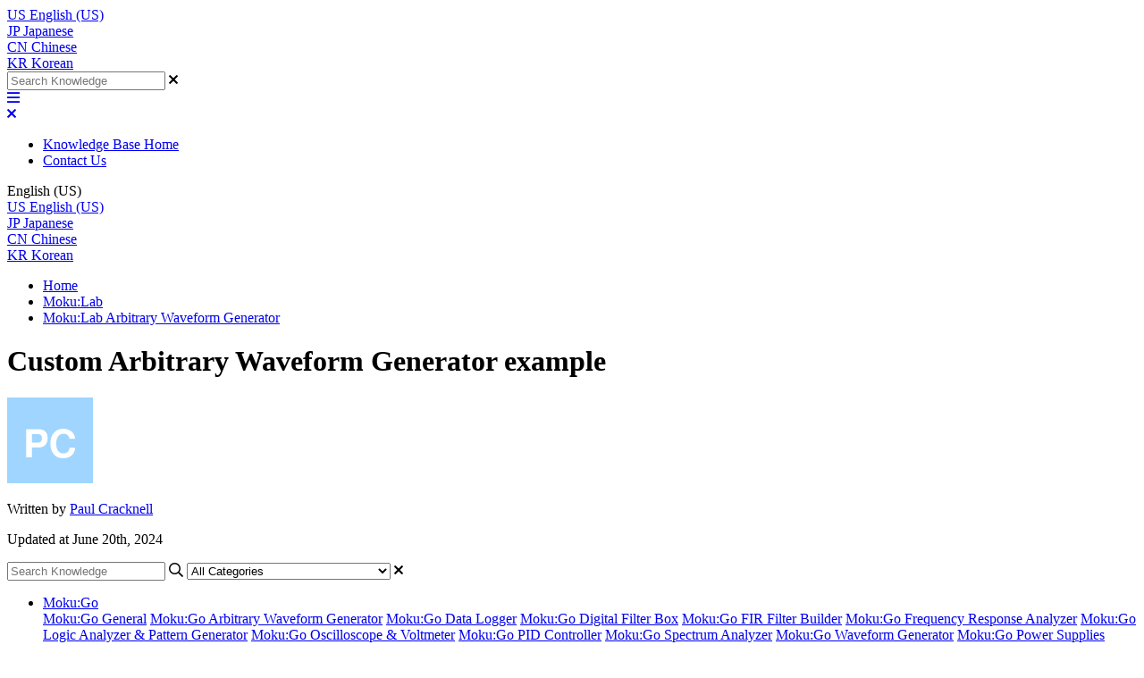

--- FILE ---
content_type: text/html; charset=utf-8
request_url: https://liquidinstruments.helpjuice.com/en_US/141074-arbitrary-waveform-generator/custom-arbitrary-waveform-generator-example
body_size: 91607
content:
<!-- Powered by Helpjuice (https://www.helpjuice.com): The Ultimate Knowledge Base Solution -->
<!DOCTYPE html>
<html class="no-js" lang="">
<head>

  <meta name="og:image" content="" />


    <meta charset="UTF-8">
    <meta http-equiv="X-UA-Compatible" content="IE=edge,chrome=1">
<script type="text/javascript">window.NREUM||(NREUM={});NREUM.info={"beacon":"bam.nr-data.net","errorBeacon":"bam.nr-data.net","licenseKey":"56aae830c8","applicationID":"15354177","transactionName":"JllXTUtXClVdF00NCwpBVVxdXwNmWgQRA0oOWFZOVV0CXl1KEQ4KEg==","queueTime":1,"applicationTime":152,"agent":""}</script>
<script type="text/javascript">(window.NREUM||(NREUM={})).init={ajax:{deny_list:["bam.nr-data.net"]},feature_flags:["soft_nav"]};(window.NREUM||(NREUM={})).loader_config={licenseKey:"56aae830c8",applicationID:"15354177",browserID:"15354210"};;/*! For license information please see nr-loader-rum-1.308.0.min.js.LICENSE.txt */
(()=>{var e,t,r={163:(e,t,r)=>{"use strict";r.d(t,{j:()=>E});var n=r(384),i=r(1741);var a=r(2555);r(860).K7.genericEvents;const s="experimental.resources",o="register",c=e=>{if(!e||"string"!=typeof e)return!1;try{document.createDocumentFragment().querySelector(e)}catch{return!1}return!0};var d=r(2614),u=r(944),l=r(8122);const f="[data-nr-mask]",g=e=>(0,l.a)(e,(()=>{const e={feature_flags:[],experimental:{allow_registered_children:!1,resources:!1},mask_selector:"*",block_selector:"[data-nr-block]",mask_input_options:{color:!1,date:!1,"datetime-local":!1,email:!1,month:!1,number:!1,range:!1,search:!1,tel:!1,text:!1,time:!1,url:!1,week:!1,textarea:!1,select:!1,password:!0}};return{ajax:{deny_list:void 0,block_internal:!0,enabled:!0,autoStart:!0},api:{get allow_registered_children(){return e.feature_flags.includes(o)||e.experimental.allow_registered_children},set allow_registered_children(t){e.experimental.allow_registered_children=t},duplicate_registered_data:!1},browser_consent_mode:{enabled:!1},distributed_tracing:{enabled:void 0,exclude_newrelic_header:void 0,cors_use_newrelic_header:void 0,cors_use_tracecontext_headers:void 0,allowed_origins:void 0},get feature_flags(){return e.feature_flags},set feature_flags(t){e.feature_flags=t},generic_events:{enabled:!0,autoStart:!0},harvest:{interval:30},jserrors:{enabled:!0,autoStart:!0},logging:{enabled:!0,autoStart:!0},metrics:{enabled:!0,autoStart:!0},obfuscate:void 0,page_action:{enabled:!0},page_view_event:{enabled:!0,autoStart:!0},page_view_timing:{enabled:!0,autoStart:!0},performance:{capture_marks:!1,capture_measures:!1,capture_detail:!0,resources:{get enabled(){return e.feature_flags.includes(s)||e.experimental.resources},set enabled(t){e.experimental.resources=t},asset_types:[],first_party_domains:[],ignore_newrelic:!0}},privacy:{cookies_enabled:!0},proxy:{assets:void 0,beacon:void 0},session:{expiresMs:d.wk,inactiveMs:d.BB},session_replay:{autoStart:!0,enabled:!1,preload:!1,sampling_rate:10,error_sampling_rate:100,collect_fonts:!1,inline_images:!1,fix_stylesheets:!0,mask_all_inputs:!0,get mask_text_selector(){return e.mask_selector},set mask_text_selector(t){c(t)?e.mask_selector="".concat(t,",").concat(f):""===t||null===t?e.mask_selector=f:(0,u.R)(5,t)},get block_class(){return"nr-block"},get ignore_class(){return"nr-ignore"},get mask_text_class(){return"nr-mask"},get block_selector(){return e.block_selector},set block_selector(t){c(t)?e.block_selector+=",".concat(t):""!==t&&(0,u.R)(6,t)},get mask_input_options(){return e.mask_input_options},set mask_input_options(t){t&&"object"==typeof t?e.mask_input_options={...t,password:!0}:(0,u.R)(7,t)}},session_trace:{enabled:!0,autoStart:!0},soft_navigations:{enabled:!0,autoStart:!0},spa:{enabled:!0,autoStart:!0},ssl:void 0,user_actions:{enabled:!0,elementAttributes:["id","className","tagName","type"]}}})());var p=r(6154),m=r(9324);let h=0;const v={buildEnv:m.F3,distMethod:m.Xs,version:m.xv,originTime:p.WN},b={consented:!1},y={appMetadata:{},get consented(){return this.session?.state?.consent||b.consented},set consented(e){b.consented=e},customTransaction:void 0,denyList:void 0,disabled:!1,harvester:void 0,isolatedBacklog:!1,isRecording:!1,loaderType:void 0,maxBytes:3e4,obfuscator:void 0,onerror:void 0,ptid:void 0,releaseIds:{},session:void 0,timeKeeper:void 0,registeredEntities:[],jsAttributesMetadata:{bytes:0},get harvestCount(){return++h}},_=e=>{const t=(0,l.a)(e,y),r=Object.keys(v).reduce((e,t)=>(e[t]={value:v[t],writable:!1,configurable:!0,enumerable:!0},e),{});return Object.defineProperties(t,r)};var w=r(5701);const x=e=>{const t=e.startsWith("http");e+="/",r.p=t?e:"https://"+e};var R=r(7836),k=r(3241);const A={accountID:void 0,trustKey:void 0,agentID:void 0,licenseKey:void 0,applicationID:void 0,xpid:void 0},S=e=>(0,l.a)(e,A),T=new Set;function E(e,t={},r,s){let{init:o,info:c,loader_config:d,runtime:u={},exposed:l=!0}=t;if(!c){const e=(0,n.pV)();o=e.init,c=e.info,d=e.loader_config}e.init=g(o||{}),e.loader_config=S(d||{}),c.jsAttributes??={},p.bv&&(c.jsAttributes.isWorker=!0),e.info=(0,a.D)(c);const f=e.init,m=[c.beacon,c.errorBeacon];T.has(e.agentIdentifier)||(f.proxy.assets&&(x(f.proxy.assets),m.push(f.proxy.assets)),f.proxy.beacon&&m.push(f.proxy.beacon),e.beacons=[...m],function(e){const t=(0,n.pV)();Object.getOwnPropertyNames(i.W.prototype).forEach(r=>{const n=i.W.prototype[r];if("function"!=typeof n||"constructor"===n)return;let a=t[r];e[r]&&!1!==e.exposed&&"micro-agent"!==e.runtime?.loaderType&&(t[r]=(...t)=>{const n=e[r](...t);return a?a(...t):n})})}(e),(0,n.US)("activatedFeatures",w.B)),u.denyList=[...f.ajax.deny_list||[],...f.ajax.block_internal?m:[]],u.ptid=e.agentIdentifier,u.loaderType=r,e.runtime=_(u),T.has(e.agentIdentifier)||(e.ee=R.ee.get(e.agentIdentifier),e.exposed=l,(0,k.W)({agentIdentifier:e.agentIdentifier,drained:!!w.B?.[e.agentIdentifier],type:"lifecycle",name:"initialize",feature:void 0,data:e.config})),T.add(e.agentIdentifier)}},384:(e,t,r)=>{"use strict";r.d(t,{NT:()=>s,US:()=>u,Zm:()=>o,bQ:()=>d,dV:()=>c,pV:()=>l});var n=r(6154),i=r(1863),a=r(1910);const s={beacon:"bam.nr-data.net",errorBeacon:"bam.nr-data.net"};function o(){return n.gm.NREUM||(n.gm.NREUM={}),void 0===n.gm.newrelic&&(n.gm.newrelic=n.gm.NREUM),n.gm.NREUM}function c(){let e=o();return e.o||(e.o={ST:n.gm.setTimeout,SI:n.gm.setImmediate||n.gm.setInterval,CT:n.gm.clearTimeout,XHR:n.gm.XMLHttpRequest,REQ:n.gm.Request,EV:n.gm.Event,PR:n.gm.Promise,MO:n.gm.MutationObserver,FETCH:n.gm.fetch,WS:n.gm.WebSocket},(0,a.i)(...Object.values(e.o))),e}function d(e,t){let r=o();r.initializedAgents??={},t.initializedAt={ms:(0,i.t)(),date:new Date},r.initializedAgents[e]=t}function u(e,t){o()[e]=t}function l(){return function(){let e=o();const t=e.info||{};e.info={beacon:s.beacon,errorBeacon:s.errorBeacon,...t}}(),function(){let e=o();const t=e.init||{};e.init={...t}}(),c(),function(){let e=o();const t=e.loader_config||{};e.loader_config={...t}}(),o()}},782:(e,t,r)=>{"use strict";r.d(t,{T:()=>n});const n=r(860).K7.pageViewTiming},860:(e,t,r)=>{"use strict";r.d(t,{$J:()=>u,K7:()=>c,P3:()=>d,XX:()=>i,Yy:()=>o,df:()=>a,qY:()=>n,v4:()=>s});const n="events",i="jserrors",a="browser/blobs",s="rum",o="browser/logs",c={ajax:"ajax",genericEvents:"generic_events",jserrors:i,logging:"logging",metrics:"metrics",pageAction:"page_action",pageViewEvent:"page_view_event",pageViewTiming:"page_view_timing",sessionReplay:"session_replay",sessionTrace:"session_trace",softNav:"soft_navigations",spa:"spa"},d={[c.pageViewEvent]:1,[c.pageViewTiming]:2,[c.metrics]:3,[c.jserrors]:4,[c.spa]:5,[c.ajax]:6,[c.sessionTrace]:7,[c.softNav]:8,[c.sessionReplay]:9,[c.logging]:10,[c.genericEvents]:11},u={[c.pageViewEvent]:s,[c.pageViewTiming]:n,[c.ajax]:n,[c.spa]:n,[c.softNav]:n,[c.metrics]:i,[c.jserrors]:i,[c.sessionTrace]:a,[c.sessionReplay]:a,[c.logging]:o,[c.genericEvents]:"ins"}},944:(e,t,r)=>{"use strict";r.d(t,{R:()=>i});var n=r(3241);function i(e,t){"function"==typeof console.debug&&(console.debug("New Relic Warning: https://github.com/newrelic/newrelic-browser-agent/blob/main/docs/warning-codes.md#".concat(e),t),(0,n.W)({agentIdentifier:null,drained:null,type:"data",name:"warn",feature:"warn",data:{code:e,secondary:t}}))}},1687:(e,t,r)=>{"use strict";r.d(t,{Ak:()=>d,Ze:()=>f,x3:()=>u});var n=r(3241),i=r(7836),a=r(3606),s=r(860),o=r(2646);const c={};function d(e,t){const r={staged:!1,priority:s.P3[t]||0};l(e),c[e].get(t)||c[e].set(t,r)}function u(e,t){e&&c[e]&&(c[e].get(t)&&c[e].delete(t),p(e,t,!1),c[e].size&&g(e))}function l(e){if(!e)throw new Error("agentIdentifier required");c[e]||(c[e]=new Map)}function f(e="",t="feature",r=!1){if(l(e),!e||!c[e].get(t)||r)return p(e,t);c[e].get(t).staged=!0,g(e)}function g(e){const t=Array.from(c[e]);t.every(([e,t])=>t.staged)&&(t.sort((e,t)=>e[1].priority-t[1].priority),t.forEach(([t])=>{c[e].delete(t),p(e,t)}))}function p(e,t,r=!0){const s=e?i.ee.get(e):i.ee,c=a.i.handlers;if(!s.aborted&&s.backlog&&c){if((0,n.W)({agentIdentifier:e,type:"lifecycle",name:"drain",feature:t}),r){const e=s.backlog[t],r=c[t];if(r){for(let t=0;e&&t<e.length;++t)m(e[t],r);Object.entries(r).forEach(([e,t])=>{Object.values(t||{}).forEach(t=>{t[0]?.on&&t[0]?.context()instanceof o.y&&t[0].on(e,t[1])})})}}s.isolatedBacklog||delete c[t],s.backlog[t]=null,s.emit("drain-"+t,[])}}function m(e,t){var r=e[1];Object.values(t[r]||{}).forEach(t=>{var r=e[0];if(t[0]===r){var n=t[1],i=e[3],a=e[2];n.apply(i,a)}})}},1738:(e,t,r)=>{"use strict";r.d(t,{U:()=>g,Y:()=>f});var n=r(3241),i=r(9908),a=r(1863),s=r(944),o=r(5701),c=r(3969),d=r(8362),u=r(860),l=r(4261);function f(e,t,r,a){const f=a||r;!f||f[e]&&f[e]!==d.d.prototype[e]||(f[e]=function(){(0,i.p)(c.xV,["API/"+e+"/called"],void 0,u.K7.metrics,r.ee),(0,n.W)({agentIdentifier:r.agentIdentifier,drained:!!o.B?.[r.agentIdentifier],type:"data",name:"api",feature:l.Pl+e,data:{}});try{return t.apply(this,arguments)}catch(e){(0,s.R)(23,e)}})}function g(e,t,r,n,s){const o=e.info;null===r?delete o.jsAttributes[t]:o.jsAttributes[t]=r,(s||null===r)&&(0,i.p)(l.Pl+n,[(0,a.t)(),t,r],void 0,"session",e.ee)}},1741:(e,t,r)=>{"use strict";r.d(t,{W:()=>a});var n=r(944),i=r(4261);class a{#e(e,...t){if(this[e]!==a.prototype[e])return this[e](...t);(0,n.R)(35,e)}addPageAction(e,t){return this.#e(i.hG,e,t)}register(e){return this.#e(i.eY,e)}recordCustomEvent(e,t){return this.#e(i.fF,e,t)}setPageViewName(e,t){return this.#e(i.Fw,e,t)}setCustomAttribute(e,t,r){return this.#e(i.cD,e,t,r)}noticeError(e,t){return this.#e(i.o5,e,t)}setUserId(e,t=!1){return this.#e(i.Dl,e,t)}setApplicationVersion(e){return this.#e(i.nb,e)}setErrorHandler(e){return this.#e(i.bt,e)}addRelease(e,t){return this.#e(i.k6,e,t)}log(e,t){return this.#e(i.$9,e,t)}start(){return this.#e(i.d3)}finished(e){return this.#e(i.BL,e)}recordReplay(){return this.#e(i.CH)}pauseReplay(){return this.#e(i.Tb)}addToTrace(e){return this.#e(i.U2,e)}setCurrentRouteName(e){return this.#e(i.PA,e)}interaction(e){return this.#e(i.dT,e)}wrapLogger(e,t,r){return this.#e(i.Wb,e,t,r)}measure(e,t){return this.#e(i.V1,e,t)}consent(e){return this.#e(i.Pv,e)}}},1863:(e,t,r)=>{"use strict";function n(){return Math.floor(performance.now())}r.d(t,{t:()=>n})},1910:(e,t,r)=>{"use strict";r.d(t,{i:()=>a});var n=r(944);const i=new Map;function a(...e){return e.every(e=>{if(i.has(e))return i.get(e);const t="function"==typeof e?e.toString():"",r=t.includes("[native code]"),a=t.includes("nrWrapper");return r||a||(0,n.R)(64,e?.name||t),i.set(e,r),r})}},2555:(e,t,r)=>{"use strict";r.d(t,{D:()=>o,f:()=>s});var n=r(384),i=r(8122);const a={beacon:n.NT.beacon,errorBeacon:n.NT.errorBeacon,licenseKey:void 0,applicationID:void 0,sa:void 0,queueTime:void 0,applicationTime:void 0,ttGuid:void 0,user:void 0,account:void 0,product:void 0,extra:void 0,jsAttributes:{},userAttributes:void 0,atts:void 0,transactionName:void 0,tNamePlain:void 0};function s(e){try{return!!e.licenseKey&&!!e.errorBeacon&&!!e.applicationID}catch(e){return!1}}const o=e=>(0,i.a)(e,a)},2614:(e,t,r)=>{"use strict";r.d(t,{BB:()=>s,H3:()=>n,g:()=>d,iL:()=>c,tS:()=>o,uh:()=>i,wk:()=>a});const n="NRBA",i="SESSION",a=144e5,s=18e5,o={STARTED:"session-started",PAUSE:"session-pause",RESET:"session-reset",RESUME:"session-resume",UPDATE:"session-update"},c={SAME_TAB:"same-tab",CROSS_TAB:"cross-tab"},d={OFF:0,FULL:1,ERROR:2}},2646:(e,t,r)=>{"use strict";r.d(t,{y:()=>n});class n{constructor(e){this.contextId=e}}},2843:(e,t,r)=>{"use strict";r.d(t,{G:()=>a,u:()=>i});var n=r(3878);function i(e,t=!1,r,i){(0,n.DD)("visibilitychange",function(){if(t)return void("hidden"===document.visibilityState&&e());e(document.visibilityState)},r,i)}function a(e,t,r){(0,n.sp)("pagehide",e,t,r)}},3241:(e,t,r)=>{"use strict";r.d(t,{W:()=>a});var n=r(6154);const i="newrelic";function a(e={}){try{n.gm.dispatchEvent(new CustomEvent(i,{detail:e}))}catch(e){}}},3606:(e,t,r)=>{"use strict";r.d(t,{i:()=>a});var n=r(9908);a.on=s;var i=a.handlers={};function a(e,t,r,a){s(a||n.d,i,e,t,r)}function s(e,t,r,i,a){a||(a="feature"),e||(e=n.d);var s=t[a]=t[a]||{};(s[r]=s[r]||[]).push([e,i])}},3878:(e,t,r)=>{"use strict";function n(e,t){return{capture:e,passive:!1,signal:t}}function i(e,t,r=!1,i){window.addEventListener(e,t,n(r,i))}function a(e,t,r=!1,i){document.addEventListener(e,t,n(r,i))}r.d(t,{DD:()=>a,jT:()=>n,sp:()=>i})},3969:(e,t,r)=>{"use strict";r.d(t,{TZ:()=>n,XG:()=>o,rs:()=>i,xV:()=>s,z_:()=>a});const n=r(860).K7.metrics,i="sm",a="cm",s="storeSupportabilityMetrics",o="storeEventMetrics"},4234:(e,t,r)=>{"use strict";r.d(t,{W:()=>a});var n=r(7836),i=r(1687);class a{constructor(e,t){this.agentIdentifier=e,this.ee=n.ee.get(e),this.featureName=t,this.blocked=!1}deregisterDrain(){(0,i.x3)(this.agentIdentifier,this.featureName)}}},4261:(e,t,r)=>{"use strict";r.d(t,{$9:()=>d,BL:()=>o,CH:()=>g,Dl:()=>_,Fw:()=>y,PA:()=>h,Pl:()=>n,Pv:()=>k,Tb:()=>l,U2:()=>a,V1:()=>R,Wb:()=>x,bt:()=>b,cD:()=>v,d3:()=>w,dT:()=>c,eY:()=>p,fF:()=>f,hG:()=>i,k6:()=>s,nb:()=>m,o5:()=>u});const n="api-",i="addPageAction",a="addToTrace",s="addRelease",o="finished",c="interaction",d="log",u="noticeError",l="pauseReplay",f="recordCustomEvent",g="recordReplay",p="register",m="setApplicationVersion",h="setCurrentRouteName",v="setCustomAttribute",b="setErrorHandler",y="setPageViewName",_="setUserId",w="start",x="wrapLogger",R="measure",k="consent"},5289:(e,t,r)=>{"use strict";r.d(t,{GG:()=>s,Qr:()=>c,sB:()=>o});var n=r(3878),i=r(6389);function a(){return"undefined"==typeof document||"complete"===document.readyState}function s(e,t){if(a())return e();const r=(0,i.J)(e),s=setInterval(()=>{a()&&(clearInterval(s),r())},500);(0,n.sp)("load",r,t)}function o(e){if(a())return e();(0,n.DD)("DOMContentLoaded",e)}function c(e){if(a())return e();(0,n.sp)("popstate",e)}},5607:(e,t,r)=>{"use strict";r.d(t,{W:()=>n});const n=(0,r(9566).bz)()},5701:(e,t,r)=>{"use strict";r.d(t,{B:()=>a,t:()=>s});var n=r(3241);const i=new Set,a={};function s(e,t){const r=t.agentIdentifier;a[r]??={},e&&"object"==typeof e&&(i.has(r)||(t.ee.emit("rumresp",[e]),a[r]=e,i.add(r),(0,n.W)({agentIdentifier:r,loaded:!0,drained:!0,type:"lifecycle",name:"load",feature:void 0,data:e})))}},6154:(e,t,r)=>{"use strict";r.d(t,{OF:()=>c,RI:()=>i,WN:()=>u,bv:()=>a,eN:()=>l,gm:()=>s,mw:()=>o,sb:()=>d});var n=r(1863);const i="undefined"!=typeof window&&!!window.document,a="undefined"!=typeof WorkerGlobalScope&&("undefined"!=typeof self&&self instanceof WorkerGlobalScope&&self.navigator instanceof WorkerNavigator||"undefined"!=typeof globalThis&&globalThis instanceof WorkerGlobalScope&&globalThis.navigator instanceof WorkerNavigator),s=i?window:"undefined"!=typeof WorkerGlobalScope&&("undefined"!=typeof self&&self instanceof WorkerGlobalScope&&self||"undefined"!=typeof globalThis&&globalThis instanceof WorkerGlobalScope&&globalThis),o=Boolean("hidden"===s?.document?.visibilityState),c=/iPad|iPhone|iPod/.test(s.navigator?.userAgent),d=c&&"undefined"==typeof SharedWorker,u=((()=>{const e=s.navigator?.userAgent?.match(/Firefox[/\s](\d+\.\d+)/);Array.isArray(e)&&e.length>=2&&e[1]})(),Date.now()-(0,n.t)()),l=()=>"undefined"!=typeof PerformanceNavigationTiming&&s?.performance?.getEntriesByType("navigation")?.[0]?.responseStart},6389:(e,t,r)=>{"use strict";function n(e,t=500,r={}){const n=r?.leading||!1;let i;return(...r)=>{n&&void 0===i&&(e.apply(this,r),i=setTimeout(()=>{i=clearTimeout(i)},t)),n||(clearTimeout(i),i=setTimeout(()=>{e.apply(this,r)},t))}}function i(e){let t=!1;return(...r)=>{t||(t=!0,e.apply(this,r))}}r.d(t,{J:()=>i,s:()=>n})},6630:(e,t,r)=>{"use strict";r.d(t,{T:()=>n});const n=r(860).K7.pageViewEvent},7699:(e,t,r)=>{"use strict";r.d(t,{It:()=>a,KC:()=>o,No:()=>i,qh:()=>s});var n=r(860);const i=16e3,a=1e6,s="SESSION_ERROR",o={[n.K7.logging]:!0,[n.K7.genericEvents]:!1,[n.K7.jserrors]:!1,[n.K7.ajax]:!1}},7836:(e,t,r)=>{"use strict";r.d(t,{P:()=>o,ee:()=>c});var n=r(384),i=r(8990),a=r(2646),s=r(5607);const o="nr@context:".concat(s.W),c=function e(t,r){var n={},s={},u={},l=!1;try{l=16===r.length&&d.initializedAgents?.[r]?.runtime.isolatedBacklog}catch(e){}var f={on:p,addEventListener:p,removeEventListener:function(e,t){var r=n[e];if(!r)return;for(var i=0;i<r.length;i++)r[i]===t&&r.splice(i,1)},emit:function(e,r,n,i,a){!1!==a&&(a=!0);if(c.aborted&&!i)return;t&&a&&t.emit(e,r,n);var o=g(n);m(e).forEach(e=>{e.apply(o,r)});var d=v()[s[e]];d&&d.push([f,e,r,o]);return o},get:h,listeners:m,context:g,buffer:function(e,t){const r=v();if(t=t||"feature",f.aborted)return;Object.entries(e||{}).forEach(([e,n])=>{s[n]=t,t in r||(r[t]=[])})},abort:function(){f._aborted=!0,Object.keys(f.backlog).forEach(e=>{delete f.backlog[e]})},isBuffering:function(e){return!!v()[s[e]]},debugId:r,backlog:l?{}:t&&"object"==typeof t.backlog?t.backlog:{},isolatedBacklog:l};return Object.defineProperty(f,"aborted",{get:()=>{let e=f._aborted||!1;return e||(t&&(e=t.aborted),e)}}),f;function g(e){return e&&e instanceof a.y?e:e?(0,i.I)(e,o,()=>new a.y(o)):new a.y(o)}function p(e,t){n[e]=m(e).concat(t)}function m(e){return n[e]||[]}function h(t){return u[t]=u[t]||e(f,t)}function v(){return f.backlog}}(void 0,"globalEE"),d=(0,n.Zm)();d.ee||(d.ee=c)},8122:(e,t,r)=>{"use strict";r.d(t,{a:()=>i});var n=r(944);function i(e,t){try{if(!e||"object"!=typeof e)return(0,n.R)(3);if(!t||"object"!=typeof t)return(0,n.R)(4);const r=Object.create(Object.getPrototypeOf(t),Object.getOwnPropertyDescriptors(t)),a=0===Object.keys(r).length?e:r;for(let s in a)if(void 0!==e[s])try{if(null===e[s]){r[s]=null;continue}Array.isArray(e[s])&&Array.isArray(t[s])?r[s]=Array.from(new Set([...e[s],...t[s]])):"object"==typeof e[s]&&"object"==typeof t[s]?r[s]=i(e[s],t[s]):r[s]=e[s]}catch(e){r[s]||(0,n.R)(1,e)}return r}catch(e){(0,n.R)(2,e)}}},8362:(e,t,r)=>{"use strict";r.d(t,{d:()=>a});var n=r(9566),i=r(1741);class a extends i.W{agentIdentifier=(0,n.LA)(16)}},8374:(e,t,r)=>{r.nc=(()=>{try{return document?.currentScript?.nonce}catch(e){}return""})()},8990:(e,t,r)=>{"use strict";r.d(t,{I:()=>i});var n=Object.prototype.hasOwnProperty;function i(e,t,r){if(n.call(e,t))return e[t];var i=r();if(Object.defineProperty&&Object.keys)try{return Object.defineProperty(e,t,{value:i,writable:!0,enumerable:!1}),i}catch(e){}return e[t]=i,i}},9324:(e,t,r)=>{"use strict";r.d(t,{F3:()=>i,Xs:()=>a,xv:()=>n});const n="1.308.0",i="PROD",a="CDN"},9566:(e,t,r)=>{"use strict";r.d(t,{LA:()=>o,bz:()=>s});var n=r(6154);const i="xxxxxxxx-xxxx-4xxx-yxxx-xxxxxxxxxxxx";function a(e,t){return e?15&e[t]:16*Math.random()|0}function s(){const e=n.gm?.crypto||n.gm?.msCrypto;let t,r=0;return e&&e.getRandomValues&&(t=e.getRandomValues(new Uint8Array(30))),i.split("").map(e=>"x"===e?a(t,r++).toString(16):"y"===e?(3&a()|8).toString(16):e).join("")}function o(e){const t=n.gm?.crypto||n.gm?.msCrypto;let r,i=0;t&&t.getRandomValues&&(r=t.getRandomValues(new Uint8Array(e)));const s=[];for(var o=0;o<e;o++)s.push(a(r,i++).toString(16));return s.join("")}},9908:(e,t,r)=>{"use strict";r.d(t,{d:()=>n,p:()=>i});var n=r(7836).ee.get("handle");function i(e,t,r,i,a){a?(a.buffer([e],i),a.emit(e,t,r)):(n.buffer([e],i),n.emit(e,t,r))}}},n={};function i(e){var t=n[e];if(void 0!==t)return t.exports;var a=n[e]={exports:{}};return r[e](a,a.exports,i),a.exports}i.m=r,i.d=(e,t)=>{for(var r in t)i.o(t,r)&&!i.o(e,r)&&Object.defineProperty(e,r,{enumerable:!0,get:t[r]})},i.f={},i.e=e=>Promise.all(Object.keys(i.f).reduce((t,r)=>(i.f[r](e,t),t),[])),i.u=e=>"nr-rum-1.308.0.min.js",i.o=(e,t)=>Object.prototype.hasOwnProperty.call(e,t),e={},t="NRBA-1.308.0.PROD:",i.l=(r,n,a,s)=>{if(e[r])e[r].push(n);else{var o,c;if(void 0!==a)for(var d=document.getElementsByTagName("script"),u=0;u<d.length;u++){var l=d[u];if(l.getAttribute("src")==r||l.getAttribute("data-webpack")==t+a){o=l;break}}if(!o){c=!0;var f={296:"sha512-+MIMDsOcckGXa1EdWHqFNv7P+JUkd5kQwCBr3KE6uCvnsBNUrdSt4a/3/L4j4TxtnaMNjHpza2/erNQbpacJQA=="};(o=document.createElement("script")).charset="utf-8",i.nc&&o.setAttribute("nonce",i.nc),o.setAttribute("data-webpack",t+a),o.src=r,0!==o.src.indexOf(window.location.origin+"/")&&(o.crossOrigin="anonymous"),f[s]&&(o.integrity=f[s])}e[r]=[n];var g=(t,n)=>{o.onerror=o.onload=null,clearTimeout(p);var i=e[r];if(delete e[r],o.parentNode&&o.parentNode.removeChild(o),i&&i.forEach(e=>e(n)),t)return t(n)},p=setTimeout(g.bind(null,void 0,{type:"timeout",target:o}),12e4);o.onerror=g.bind(null,o.onerror),o.onload=g.bind(null,o.onload),c&&document.head.appendChild(o)}},i.r=e=>{"undefined"!=typeof Symbol&&Symbol.toStringTag&&Object.defineProperty(e,Symbol.toStringTag,{value:"Module"}),Object.defineProperty(e,"__esModule",{value:!0})},i.p="https://js-agent.newrelic.com/",(()=>{var e={374:0,840:0};i.f.j=(t,r)=>{var n=i.o(e,t)?e[t]:void 0;if(0!==n)if(n)r.push(n[2]);else{var a=new Promise((r,i)=>n=e[t]=[r,i]);r.push(n[2]=a);var s=i.p+i.u(t),o=new Error;i.l(s,r=>{if(i.o(e,t)&&(0!==(n=e[t])&&(e[t]=void 0),n)){var a=r&&("load"===r.type?"missing":r.type),s=r&&r.target&&r.target.src;o.message="Loading chunk "+t+" failed: ("+a+": "+s+")",o.name="ChunkLoadError",o.type=a,o.request=s,n[1](o)}},"chunk-"+t,t)}};var t=(t,r)=>{var n,a,[s,o,c]=r,d=0;if(s.some(t=>0!==e[t])){for(n in o)i.o(o,n)&&(i.m[n]=o[n]);if(c)c(i)}for(t&&t(r);d<s.length;d++)a=s[d],i.o(e,a)&&e[a]&&e[a][0](),e[a]=0},r=self["webpackChunk:NRBA-1.308.0.PROD"]=self["webpackChunk:NRBA-1.308.0.PROD"]||[];r.forEach(t.bind(null,0)),r.push=t.bind(null,r.push.bind(r))})(),(()=>{"use strict";i(8374);var e=i(8362),t=i(860);const r=Object.values(t.K7);var n=i(163);var a=i(9908),s=i(1863),o=i(4261),c=i(1738);var d=i(1687),u=i(4234),l=i(5289),f=i(6154),g=i(944),p=i(384);const m=e=>f.RI&&!0===e?.privacy.cookies_enabled;function h(e){return!!(0,p.dV)().o.MO&&m(e)&&!0===e?.session_trace.enabled}var v=i(6389),b=i(7699);class y extends u.W{constructor(e,t){super(e.agentIdentifier,t),this.agentRef=e,this.abortHandler=void 0,this.featAggregate=void 0,this.loadedSuccessfully=void 0,this.onAggregateImported=new Promise(e=>{this.loadedSuccessfully=e}),this.deferred=Promise.resolve(),!1===e.init[this.featureName].autoStart?this.deferred=new Promise((t,r)=>{this.ee.on("manual-start-all",(0,v.J)(()=>{(0,d.Ak)(e.agentIdentifier,this.featureName),t()}))}):(0,d.Ak)(e.agentIdentifier,t)}importAggregator(e,t,r={}){if(this.featAggregate)return;const n=async()=>{let n;await this.deferred;try{if(m(e.init)){const{setupAgentSession:t}=await i.e(296).then(i.bind(i,3305));n=t(e)}}catch(e){(0,g.R)(20,e),this.ee.emit("internal-error",[e]),(0,a.p)(b.qh,[e],void 0,this.featureName,this.ee)}try{if(!this.#t(this.featureName,n,e.init))return(0,d.Ze)(this.agentIdentifier,this.featureName),void this.loadedSuccessfully(!1);const{Aggregate:i}=await t();this.featAggregate=new i(e,r),e.runtime.harvester.initializedAggregates.push(this.featAggregate),this.loadedSuccessfully(!0)}catch(e){(0,g.R)(34,e),this.abortHandler?.(),(0,d.Ze)(this.agentIdentifier,this.featureName,!0),this.loadedSuccessfully(!1),this.ee&&this.ee.abort()}};f.RI?(0,l.GG)(()=>n(),!0):n()}#t(e,r,n){if(this.blocked)return!1;switch(e){case t.K7.sessionReplay:return h(n)&&!!r;case t.K7.sessionTrace:return!!r;default:return!0}}}var _=i(6630),w=i(2614),x=i(3241);class R extends y{static featureName=_.T;constructor(e){var t;super(e,_.T),this.setupInspectionEvents(e.agentIdentifier),t=e,(0,c.Y)(o.Fw,function(e,r){"string"==typeof e&&("/"!==e.charAt(0)&&(e="/"+e),t.runtime.customTransaction=(r||"http://custom.transaction")+e,(0,a.p)(o.Pl+o.Fw,[(0,s.t)()],void 0,void 0,t.ee))},t),this.importAggregator(e,()=>i.e(296).then(i.bind(i,3943)))}setupInspectionEvents(e){const t=(t,r)=>{t&&(0,x.W)({agentIdentifier:e,timeStamp:t.timeStamp,loaded:"complete"===t.target.readyState,type:"window",name:r,data:t.target.location+""})};(0,l.sB)(e=>{t(e,"DOMContentLoaded")}),(0,l.GG)(e=>{t(e,"load")}),(0,l.Qr)(e=>{t(e,"navigate")}),this.ee.on(w.tS.UPDATE,(t,r)=>{(0,x.W)({agentIdentifier:e,type:"lifecycle",name:"session",data:r})})}}class k extends e.d{constructor(e){var t;(super(),f.gm)?(this.features={},(0,p.bQ)(this.agentIdentifier,this),this.desiredFeatures=new Set(e.features||[]),this.desiredFeatures.add(R),(0,n.j)(this,e,e.loaderType||"agent"),t=this,(0,c.Y)(o.cD,function(e,r,n=!1){if("string"==typeof e){if(["string","number","boolean"].includes(typeof r)||null===r)return(0,c.U)(t,e,r,o.cD,n);(0,g.R)(40,typeof r)}else(0,g.R)(39,typeof e)},t),function(e){(0,c.Y)(o.Dl,function(t,r=!1){if("string"!=typeof t&&null!==t)return void(0,g.R)(41,typeof t);const n=e.info.jsAttributes["enduser.id"];r&&null!=n&&n!==t?(0,a.p)(o.Pl+"setUserIdAndResetSession",[t],void 0,"session",e.ee):(0,c.U)(e,"enduser.id",t,o.Dl,!0)},e)}(this),function(e){(0,c.Y)(o.nb,function(t){if("string"==typeof t||null===t)return(0,c.U)(e,"application.version",t,o.nb,!1);(0,g.R)(42,typeof t)},e)}(this),function(e){(0,c.Y)(o.d3,function(){e.ee.emit("manual-start-all")},e)}(this),function(e){(0,c.Y)(o.Pv,function(t=!0){if("boolean"==typeof t){if((0,a.p)(o.Pl+o.Pv,[t],void 0,"session",e.ee),e.runtime.consented=t,t){const t=e.features.page_view_event;t.onAggregateImported.then(e=>{const r=t.featAggregate;e&&!r.sentRum&&r.sendRum()})}}else(0,g.R)(65,typeof t)},e)}(this),this.run()):(0,g.R)(21)}get config(){return{info:this.info,init:this.init,loader_config:this.loader_config,runtime:this.runtime}}get api(){return this}run(){try{const e=function(e){const t={};return r.forEach(r=>{t[r]=!!e[r]?.enabled}),t}(this.init),n=[...this.desiredFeatures];n.sort((e,r)=>t.P3[e.featureName]-t.P3[r.featureName]),n.forEach(r=>{if(!e[r.featureName]&&r.featureName!==t.K7.pageViewEvent)return;if(r.featureName===t.K7.spa)return void(0,g.R)(67);const n=function(e){switch(e){case t.K7.ajax:return[t.K7.jserrors];case t.K7.sessionTrace:return[t.K7.ajax,t.K7.pageViewEvent];case t.K7.sessionReplay:return[t.K7.sessionTrace];case t.K7.pageViewTiming:return[t.K7.pageViewEvent];default:return[]}}(r.featureName).filter(e=>!(e in this.features));n.length>0&&(0,g.R)(36,{targetFeature:r.featureName,missingDependencies:n}),this.features[r.featureName]=new r(this)})}catch(e){(0,g.R)(22,e);for(const e in this.features)this.features[e].abortHandler?.();const t=(0,p.Zm)();delete t.initializedAgents[this.agentIdentifier]?.features,delete this.sharedAggregator;return t.ee.get(this.agentIdentifier).abort(),!1}}}var A=i(2843),S=i(782);class T extends y{static featureName=S.T;constructor(e){super(e,S.T),f.RI&&((0,A.u)(()=>(0,a.p)("docHidden",[(0,s.t)()],void 0,S.T,this.ee),!0),(0,A.G)(()=>(0,a.p)("winPagehide",[(0,s.t)()],void 0,S.T,this.ee)),this.importAggregator(e,()=>i.e(296).then(i.bind(i,2117))))}}var E=i(3969);class I extends y{static featureName=E.TZ;constructor(e){super(e,E.TZ),f.RI&&document.addEventListener("securitypolicyviolation",e=>{(0,a.p)(E.xV,["Generic/CSPViolation/Detected"],void 0,this.featureName,this.ee)}),this.importAggregator(e,()=>i.e(296).then(i.bind(i,9623)))}}new k({features:[R,T,I],loaderType:"lite"})})()})();</script>
    <meta name="viewport" content="width=device-width, initial-scale=1">
    <link rel="shortcut icon" href="https://liquidinstruments.com/favicon1.ico" type="image/x-icon">
    
        <title>Custom Arbitrary Waveform Generator example - Liquid Instruments</title>
    
  
    
        <meta name="description" content="Example of two channel arbitrary waveform generator This application note ("Arbitrary Waveform Generator Dual Channel Synchronized Pattern Generator for 2d" />
        
        <!-- Facebook Open Graph data -->
        <meta property="og:title" content="Custom Arbitrary Waveform Generator example" />
        <meta property="og:type" content="website" />
        <meta property="og:url" content="https://knowledge.liquidinstruments.com/arbitrary-waveform-generator/custom-arbitrary-waveform-generator-example" />
        
        <meta property="og:description" content="Example of two channel arbitrary waveform generator This application note ("Arbitrary Waveform Generator Dual Channel Synchronized Pattern Generator for 2d" />
        <meta property="og:site_name" content="Liquid Instruments" />
        
        <link rel="shortcut icon" type="image/png" href="" />
        
        <!-- Twitter Card data -->
        <meta name="twitter:card" content="summary_large_image">
        <meta name="twitter:title" content="Custom Arbitrary Waveform Generator example">
        <meta name="twitter:description" content="Example of two channel arbitrary waveform generator This application note ("Arbitrary Waveform Generator Dual Channel Synchronized Pattern Generator for 2d">
        <meta name="twitter:image:src" content="https://knowledge.liquidinstruments.comhttps://s3.amazonaws.com/helpjuice-static/helpjuice_production%2Fuploads%2Fupload%2Fimage%2F8143%2Fdirect%2F1608657252342-1608657252342.png">
    
    
    
    <link rel="stylesheet" href="https://s3.amazonaws.com/assets.helpjuice.com/fontawesome/css/all.min.css">
    <link rel="stylesheet" href="https://helpjuice-static.s3.amazonaws.com/assets.helpjuice.com/country-flags/flags.min.css">
    <link rel="stylesheet" href="/feedbacks.css">
    <script src="/feedbacks.js" defer></script>
    <link rel="stylesheet" href="/knowledgebase.css">
    <script src="/knowledgebase.js" defer></script>
          
    <link href="https://static.helpjuice.com/helpjuice_production/uploads/account/8143/main_css_8143-1d1c2ef254070178e0524321f6f1401c043c79c5c08f7844fe8f417a97a4da83.css" media="all" rel="stylesheet" />

    
    <script src="https://code.jquery.com/jquery-3.3.1.min.js" integrity="sha256-FgpCb/KJQlLNfOu91ta32o/NMZxltwRo8QtmkMRdAu8=" crossorigin="anonymous"></script>

    
    
    <script>
        var searchParams = new URLSearchParams(location.search);
        var search_param = searchParams.get('query');
        
        if (search_param && search_param.length > 0) {
            $(document).ready(function() {
                $("body").addClass("full_search");
                $("#search").val(search_param);
                $("#search").trigger("keyup");
                
                setTimeout(function() {
                    
                    $(".page-intro").css("height", $("#search_results").height + 600);
                }, 1000);
            });
        }
    </script>
    
<meta name="question-id" content="780623"><meta name="category-id" content="141074"><meta name="flow-id" content=""><meta name="recaptcha-site-key" content="6LcUw7UqAAAAAKQy64amGCs_2CavshGHdQlIWi6n"><meta name="require-contact-captcha" content="true"><meta name="current-language" content="en_US"><meta name="knowledge-base-url" content="https://knowledge.liquidinstruments.com/?kb_language=en_US"><meta name="current-user-id" content=""><meta name="ignore-users-analytics" content="false"><meta name="reading-timeout" content="10000"><meta name="account-subdirectory-prefix" content=""><meta name="current-account-id" content="8143"><meta name="account-subdomain" content="liquidinstruments"><meta name="helpjuice-knowledge-base-url" content="https://liquidinstruments.helpjuice.com/"><meta name="swifty-voice-call-enabled" content="true"><meta name="voice-connector-enabled" content="true"></head>
<body class="question_page">

    <!--START_COMPONENT_ADMIN_NAVBAR-->
    
    <!--END_COMPONENT_ADMIN_NAVBAR-->
    
    <!--START_COMPONENT_QUESTION_ARCHIVE-->
    
    <!--END_COMPONENT_QUESTION_ARCHIVE-->
    
    <!--START_COMPONENT_CONTACT_US_HEADER-->
    <header id="main-header" class="search-bar" data-helpjuice-component="Contact Us Header" data-helpjuice-element="Container" data-helpjuice-attributes="visibility,background">
        <div class="container" data-helpjuice-element="Contact Us Message" data-helpjuice-attributes="visibility,background">
            
                <div class="hj-language-switcher mobile" data-helpjuice-element="Language Switcher Mobile" data-helpjuice-attributes="visibility">
                    <div class="current-language">
                        <span class="flag-icon flag-icon-us"></span>
                    </div>
                    
                        <div class="languages">
                            
                                
                                    <div>
                                        <a href="/en_US/arbitrary-waveform-generator/custom-arbitrary-waveform-generator-example" class="current">
                                            <span class="language-code">US</span>
                                            <span class="flag-icon flag-icon-us"></span>
                                            <span class="language-name">English (US)</span>
                                        </a>
                                    </div>
                                
                            
                                
                                    <div>
                                        <a href="/ja_JP/arbitrary-waveform-generator/custom-arbitrary-waveform-generator-example" class="">
                                            <span class="language-code">JP</span>
                                            <span class="flag-icon flag-icon-jp"></span>
                                            <span class="language-name">Japanese</span>
                                        </a>
                                    </div>
                                
                            
                                
                                    <div>
                                        <a href="/cn_CN/arbitrary-waveform-generator/custom-arbitrary-waveform-generator-example" class="">
                                            <span class="language-code">CN</span>
                                            <span class="flag-icon flag-icon-cn"></span>
                                            <span class="language-name">Chinese</span>
                                        </a>
                                    </div>
                                
                            
                                
                                    <div>
                                        <a href="/ko_KR/arbitrary-waveform-generator/custom-arbitrary-waveform-generator-example" class="">
                                            <span class="language-code">KR</span>
                                            <span class="flag-icon flag-icon-kr"></span>
                                            <span class="language-name">Korean</span>
                                        </a>
                                    </div>
                                
                            
                        </div>
                    
                </div>
           
            <div class="two-col-layout">
                <div class="column-left">
                    <div id="branding">
                        <a href="https://liquidinstruments.com/" class="logo" target="_blank" data-helpjuice-element="Logo Link" data-helpjuice-attributes="link,visibility"><span class="altLogo"></span></a>
                    </div>
                    <div class="search-form" autocomplete="off">
                        <div class="search-area">
                            <input id="search-second" type="search" placeholder="Search Knowledge" autocomplete="off" data-helpjuice-element="Search placeholder - On Scroll" data-helpjuice-attributes="placeholder,color,font_size">
                            <span class="closeSearch"><i class="far fa-times"></i></span>
                        </div>
                        <article id="search_results_second" style="display: none;">
                            <div id="results-second">
                                <div class="page_title">
                                    <div class="left-align">
                                        <h1 class="intro center"></h1>
                                    </div>
                                </div>
                                <div class="row">
                                    <div class="">
                                        <ul class="list search-results-second">
                                            <!-- load search results here -->
                                        </ul>
                                    </div>
                                </div>
                            </div>
                            
                            <div id="no-results-second" class="hidden">
                                <div class="no-results-wrap js_equalise_is_landing">
                                <!-- if no results found => show contact form -->
                                    <div class="contact">
                                        <h1>Contact Us</h1>
                                        <p>If you still have questions or prefer to get help directly from an agent, please submit a request. <br>We’ll get back to you as soon as possible.</p>
                                        <div class="contact-form">
                                            <form accept-charset="UTF-8" action="/questions" class="form floating-labels" id="new_question" method="post">
                                                <fieldset>
                                                    <p>Please fill out the contact form below and we will reply as soon as possible.</p>
                                                    <!-- Don't modify or delete this below -->
                                                    
                                                    <input type="hidden" value="8143" name="question[account_id]" id="question_account_id">
                                                    <input placeholder="Your email" class="field email" type="email" name="question[email]" id="question_email" required="">
                                                    <input placeholder="Your question" type="text" class="field message" name="question[name]" id="question_name" required="">
                                                    <textarea placeholder="Description (details)" class="field message" type="text" name="question[description]" id="question_description"></textarea>
                                                    <div><input type="submit" id="question_submit" name="commit" value="Contact Support" class="button"></div>
                                                </fieldset>
                                            </form>
                                        </div>
                                    </div>
                                </div>
                            </div>
                        </article>
                    </div>
                </div>
                
                <div class="column-right">
                    <a href="#" class="open-user-nav" data-helpjuice-element="User Nav Toggle" data-helpjuice-attributes="font_size,color"><i class="far fa-bars" data-helpjuice-element="Menu Icon" data-helpjuice-attributes="color,size"></i></a>
                    <nav class="user-nav">
                        <header>
                            <a href="https://liquidinstruments.com/" class="nav-logo" target="_blank" data-helpjuice-element="User Nav Logo Link" data-helpjuice-attributes="link,visibility"><span class="altLogo"></span></a>
                            <a href="#" class="close-user-nav" data-helpjuice-element="User Nav Close Link" data-helpjuice-attributes="font_size,color"><i class="far fa-times" data-helpjuice-element="Close Icon" data-helpjuice-attributes="color,size"></i></a>
                        </header>
                        <ul data-helpjuice-element="User Nav List" data-helpjuice-attributes="link_list">
                            <li><a href="/" class="nav-line" data-helpjuice-element="Knowledge Base Home Link" data-helpjuice-attributes="font_size,color,text">Knowledge Base Home</a></li>
                            <li><a href="https://www.liquidinstruments.com/support/contact/" target="_blank" data-helpjuice-element="Contact Us Link" data-helpjuice-attributes="font_size,color,link,text">Contact Us</a></li>
                       </ul>
                        
                            <div class="hj-language-switcher desktop" data-helpjuice-element="Language Switcher Desktop" data-helpjuice-attributes="visibility">
                                <div class="current-language">
                                    <span class="flag-icon flag-icon-us"></span>
                                    <span class="language-name">English (US)</span>
                                </div>
                                
                                    <div class="languages">
                                        
                                            
                                                <div>
                                                    <a href="/en_US/arbitrary-waveform-generator/custom-arbitrary-waveform-generator-example" class="current">
                                                        <span class="language-code">US</span>
                                                        <span class="flag-icon flag-icon-us"></span>
                                                        <span class="language-name">English (US)</span>
                                                    </a>
                                                </div>
                                            
                                        
                                            
                                                <div>
                                                    <a href="/ja_JP/arbitrary-waveform-generator/custom-arbitrary-waveform-generator-example" class="">
                                                        <span class="language-code">JP</span>
                                                        <span class="flag-icon flag-icon-jp"></span>
                                                        <span class="language-name">Japanese</span>
                                                    </a>
                                                </div>
                                            
                                        
                                            
                                                <div>
                                                    <a href="/cn_CN/arbitrary-waveform-generator/custom-arbitrary-waveform-generator-example" class="">
                                                        <span class="language-code">CN</span>
                                                        <span class="flag-icon flag-icon-cn"></span>
                                                        <span class="language-name">Chinese</span>
                                                    </a>
                                                </div>
                                            
                                        
                                            
                                                <div>
                                                    <a href="/ko_KR/arbitrary-waveform-generator/custom-arbitrary-waveform-generator-example" class="">
                                                        <span class="language-code">KR</span>
                                                        <span class="flag-icon flag-icon-kr"></span>
                                                        <span class="language-name">Korean</span>
                                                    </a>
                                                </div>
                                            
                                        
                                    </div>
                                
                            </div>
                       
                    </nav>
                </div>
            </div>
        </div>
    </header>
    <!--END_COMPONENT_CONTACT_US_HEADER-->

    <main id="main-content" class="article-content">
        <!-- START_COMPONENT_ARTICLE_PAGE_INTRO-->
<div class="page-intro article-page-intro" data-helpjuice-component="Article Intro" data-helpjuice-element="Container" data-helpjuice-attributes="background">
    <div class="container">
        <ul class="breadcrumbs" data-helpjuice-element="Breadcrumb" data-helpjuice-attributes="font_size,color,visibility">
            <li><a href="/" data-helpjuice-element="Home Link" data-helpjuice-attributes="link,text">Home</a></li>
            
                
                    <li><a href="/164875-moku-lab" class="item" data-helpjuice-element="Breadcrumb Links" data-helpjuice-attributes="font_size,color">Moku:Lab</a></li>
                
            
                
                    
                        <li><a href="/141074-arbitrary-waveform-generator" class="item" data-helpjuice-element="Breadcrumb Links" data-helpjuice-attributes="font_size,color">Moku:Lab Arbitrary Waveform Generator</a></li>
                    
                
            
        </ul>
        
        <div class="article-header">
            <div class="col-layout">
                <div class="col-left">
                    <div class="title">
                        
                        <h1 class="article-title" data-helpjuice-element="Article Title" data-helpjuice-attributes="font_size,color">Custom Arbitrary Waveform Generator example</h1>
                    </div>
                    
                    

                    
                        <div class="author" data-helpjuice-element="Author Details" data-helpjuice-attributes="visibility" data-helpjuice-related-elements="Author Image,Author Name,Last Updated">
                            <div class="column-left">
                                <a href="/authors/260022" class="author-image" data-helpjuice-element="Author Image" data-helpjuice-attributes="visibility">
                                    <img class="avatar circle" width="96" height="96" style="background: url(&quot;/initials_avatars/PC?bg=9fd5ff&amp;s=192&amp;fg=fff&quot;) 0% 0% / 96px 96px;" src="https://secure.gravatar.com/avatar/34cdd7f91cecd2c9e87c687cc6dc96ee.png?s=96&amp;d=blank" />
                                </a>
                            </div>
                            <div class="column-right">
                              <p class="name" data-helpjuice-element="Author Name" data-helpjuice-attributes="font_size,color,visibility">Written by <a href="/authors/260022">Paul Cracknell</a></p>
                              <p class="date" data-helpjuice-element="Last Updated" data-helpjuice-attributes="font_size,color,visibility">Updated at June 20th, 2024</p>
                            </div>
                        </div>
                    
                </div>
                
                <div class="col-right">
                    <div class="search-form" autocomplete="off">
                        <input id="search" type="search" placeholder="Search Knowledge" autocomplete="off" data-helpjuice-element="Search placeholder" data-helpjuice-attributes="placeholder,font_size,color">
                        <i class="far fa-search"></i>
                        <select id="category-select">
                            <option value = "0" data-helpjuice-element="All categories select text" data-helpjuice-attributes="font_size,color,text">All Categories</option>
                            
                            <option value=164835>Moku:Go</option>
                            
                            <option value=164875>Moku:Lab</option>
                            
                            <option value=185586>Moku:Pro</option>
                            
                            <option value=466511>Python API</option>
                            
                            <option value=578992>MATLAB API</option>
                            
                            <option value=579002>Arbitrary Waveform Generator</option>
                            
                            <option value=579003>Data Logger</option>
                            
                            <option value=579004>Digital Filter Box</option>
                            
                            <option value=579005>FIR Filter Builder</option>
                            
                            <option value=579006>Frequency Response Analyzer</option>
                            
                            <option value=579007>Laser Lock Box</option>
                            
                            <option value=579008>Lock-in Amplifier</option>
                            
                            <option value=579009>Oscilloscope</option>
                            
                            <option value=579010>Phasemeter</option>
                            
                            <option value=579011>PID Controller</option>
                            
                            <option value=579012>Spectrum Analyzer</option>
                            
                            <option value=579013>Time & Frequency Analyzer</option>
                            
                            <option value=579014>Waveform Generator</option>
                            
                            <option value=579015>Logic Analyzer & Pattern Generator</option>
                            
                            <option value=579016>Multi Instrument Mode</option>
                            
                            <option value=579017>Moku Cloud Compile</option>
                            
                            <option value=579020>Moku general</option>
                            
                            <option value=579021>LabVIEW</option>
                            
                            <option value=1084261>mokucli</option>
                            
                        </select>
                        <span class="close-search"><i class="far fa-times"></i></span>
                        <article id="search_results" style="display: none;">
                            <div id="results">
                                <div class="page_title">
                                    <div class="left-align">
                                        <h1 class="intro center"></h1>
                                    </div>
                                </div>
                                <div class="row">
                                    <div class="">
                                        <ul class="list search-results">
                                            <!-- load search results here -->
                                        </ul>
                                    </div>
                                </div>
                            </div>
                            
                            <div id="no-results" class="hidden">
                                <div class="no-results-wrap js_equalise_is_landing">
                                <!-- if no results found => show contact form -->
                                    <div class="contact">
                                        <h1>Contact Us</h1>
                                        <p>If you still have questions or prefer to get help directly from an agent, please submit a request. <br/>We’ll get back to you as soon as possible.</p>
                                        <div class="contact-form">
                                            <form accept-charset='UTF-8' action='/questions' class='form floating-labels' id='new_question' method='post'>
                                                <fieldset>
                                                    <p>Please fill out the contact form below and we will reply as soon as possible.</p>
                                                    <!-- Don't modify or delete this below -->
                                                    
                                                    <input type='hidden' value='8143' name='question[account_id]' id='question_account_id'>
                                                    <input placeholder="Your email" class="field email" type="email" name='question[email]' id='question_email' required>
                                                    <input placeholder="Your question" type="text" class="field message" name='question[name]' id='question_name' required>
                                                    <textarea placeholder="Description (details)" class="field message" type='text' name='question[description]' id='question_description'></textarea>
                                                    <div><input type="submit" id='question_submit' name='commit' value="Contact Support" class="button"></div>
                                                </fieldset>
                                            </form>
                                        </div>
                                    </div>
                                </div>
                            </div>
                        </article>
                    </div>
                </div>
                
            </div>
        </div>
        
        <div class="quick-view-cat" data-helpjuice-element="Categories Navigation" data-helpjuice-attributes="visibility" data-helpjuice-related-elements="Category,Subcategory Dropdown,View More Categories Button">
            <ul class="categories-nav">
                
                    <li class="item">
                        <a href="/en_US/164835-moku-go" class="category-item" id="164835" data-helpjuice-element="Category" data-helpjuice-attributes="color">Moku:Go</a>
                        
                        
                            <div class="dropdown">
                                
                                    <a href="/en_US/mokugo-general" data-helpjuice-element="Subcategory Dropdown" data-helpjuice-attributes="font_size,color,background">Moku:Go General</a>
                                
                                    <a href="/en_US/164865-moku-go-arbitrary-waveform-generator" data-helpjuice-element="Subcategory Dropdown" data-helpjuice-attributes="font_size,color,background">Moku:Go Arbitrary Waveform Generator</a>
                                
                                    <a href="/en_US/164867-moku-go-data-logger" data-helpjuice-element="Subcategory Dropdown" data-helpjuice-attributes="font_size,color,background">Moku:Go Data Logger</a>
                                
                                    <a href="/en_US/mokugo-digital-filter-box" data-helpjuice-element="Subcategory Dropdown" data-helpjuice-attributes="font_size,color,background">Moku:Go Digital Filter Box</a>
                                
                                    <a href="/en_US/mokugo-fir-filter-builder" data-helpjuice-element="Subcategory Dropdown" data-helpjuice-attributes="font_size,color,background">Moku:Go FIR Filter Builder</a>
                                
                                    <a href="/en_US/164869-moku-go-frequency-response-analyzer" data-helpjuice-element="Subcategory Dropdown" data-helpjuice-attributes="font_size,color,background">Moku:Go Frequency Response Analyzer</a>
                                
                                    <a href="/en_US/164870-moku-go-logic-analyzer-pattern-generator" data-helpjuice-element="Subcategory Dropdown" data-helpjuice-attributes="font_size,color,background">Moku:Go Logic Analyzer & Pattern Generator</a>
                                
                                    <a href="/en_US/164871-moku-go-oscilloscope-voltmeter" data-helpjuice-element="Subcategory Dropdown" data-helpjuice-attributes="font_size,color,background">Moku:Go Oscilloscope & Voltmeter</a>
                                
                                    <a href="/en_US/164872-moku-go-pid-controller" data-helpjuice-element="Subcategory Dropdown" data-helpjuice-attributes="font_size,color,background">Moku:Go PID Controller</a>
                                
                                    <a href="/en_US/164873-moku-go-spectrum-analyzer" data-helpjuice-element="Subcategory Dropdown" data-helpjuice-attributes="font_size,color,background">Moku:Go Spectrum Analyzer</a>
                                
                                    <a href="/en_US/164874-moku-go-waveform-generator" data-helpjuice-element="Subcategory Dropdown" data-helpjuice-attributes="font_size,color,background">Moku:Go Waveform Generator</a>
                                
                                    <a href="/en_US/mokugo-power-supplies" data-helpjuice-element="Subcategory Dropdown" data-helpjuice-attributes="font_size,color,background">Moku:Go Power Supplies</a>
                                
                                    <a href="/en_US/mokugo-lock-in-amplifier" data-helpjuice-element="Subcategory Dropdown" data-helpjuice-attributes="font_size,color,background">Moku:Go Lock-in Amplifier</a>
                                
                                    <a href="/en_US/time-frequency-analyzer" data-helpjuice-element="Subcategory Dropdown" data-helpjuice-attributes="font_size,color,background">Moku:Go Time & Frequency Analyzer</a>
                                
                                    <a href="/en_US/mokugo-laser-lock-box" data-helpjuice-element="Subcategory Dropdown" data-helpjuice-attributes="font_size,color,background">Moku:Go Laser Lock Box</a>
                                
                                    <a href="/en_US/mokugo-phasemeter" data-helpjuice-element="Subcategory Dropdown" data-helpjuice-attributes="font_size,color,background">Moku:Go Phasemeter</a>
                                
                            </div>
                        
                    </li>
                
                    <li class="item">
                        <a href="/en_US/164875-moku-lab" class="category-item" id="164875" data-helpjuice-element="Category" data-helpjuice-attributes="color">Moku:Lab</a>
                        
                        
                            <div class="dropdown">
                                
                                    <a href="/en_US/141093-moku-lab-general" data-helpjuice-element="Subcategory Dropdown" data-helpjuice-attributes="font_size,color,background">Moku:Lab General</a>
                                
                                    <a href="/en_US/141074-arbitrary-waveform-generator" data-helpjuice-element="Subcategory Dropdown" data-helpjuice-attributes="font_size,color,background">Moku:Lab Arbitrary Waveform Generator</a>
                                
                                    <a href="/en_US/141075-data-logger" data-helpjuice-element="Subcategory Dropdown" data-helpjuice-attributes="font_size,color,background">Moku:Lab Data Logger</a>
                                
                                    <a href="/en_US/141076-digital-filter-box" data-helpjuice-element="Subcategory Dropdown" data-helpjuice-attributes="font_size,color,background">Moku:Lab Digital Filter Box</a>
                                
                                    <a href="/en_US/141077-fir-filter-builder" data-helpjuice-element="Subcategory Dropdown" data-helpjuice-attributes="font_size,color,background">Moku:Lab FIR Filter Builder</a>
                                
                                    <a href="/en_US/141078-frequency-response-analyzer" data-helpjuice-element="Subcategory Dropdown" data-helpjuice-attributes="font_size,color,background">Moku:Lab Frequency Response Analyzer</a>
                                
                                    <a href="/en_US/141082-laser-lock-box" data-helpjuice-element="Subcategory Dropdown" data-helpjuice-attributes="font_size,color,background">Moku:Lab Laser Lock Box</a>
                                
                                    <a href="/en_US/141084-lock-in-amplifier" data-helpjuice-element="Subcategory Dropdown" data-helpjuice-attributes="font_size,color,background">Moku:Lab Lock-in Amplifier</a>
                                
                                    <a href="/en_US/141086-oscilloscope" data-helpjuice-element="Subcategory Dropdown" data-helpjuice-attributes="font_size,color,background">Moku:Lab Oscilloscope</a>
                                
                                    <a href="/en_US/141088-phasemeter" data-helpjuice-element="Subcategory Dropdown" data-helpjuice-attributes="font_size,color,background">Moku:Lab Phasemeter</a>
                                
                                    <a href="/en_US/141089-pid-controller" data-helpjuice-element="Subcategory Dropdown" data-helpjuice-attributes="font_size,color,background">Moku:Lab PID Controller</a>
                                
                                    <a href="/en_US/141091-spectrum-analyzer" data-helpjuice-element="Subcategory Dropdown" data-helpjuice-attributes="font_size,color,background">Moku:Lab Spectrum Analyzer</a>
                                
                                    <a href="/en_US/mokulab-time-frequency-analyzer" data-helpjuice-element="Subcategory Dropdown" data-helpjuice-attributes="font_size,color,background">Moku:Lab Time & Frequency Analyzer</a>
                                
                                    <a href="/en_US/141092-waveform-generator" data-helpjuice-element="Subcategory Dropdown" data-helpjuice-attributes="font_size,color,background">Moku:Lab Waveform Generator</a>
                                
                                    <a href="/en_US/mokulab-logic-analyzerpattern-generator" data-helpjuice-element="Subcategory Dropdown" data-helpjuice-attributes="font_size,color,background">Moku:Lab Logic Analyzer/Pattern Generator</a>
                                
                            </div>
                        
                    </li>
                
                    <li class="item">
                        <a href="/en_US/mokupro" class="category-item" id="185586" data-helpjuice-element="Category" data-helpjuice-attributes="color">Moku:Pro</a>
                        
                        
                            <div class="dropdown">
                                
                                    <a href="/en_US/mokupro-general" data-helpjuice-element="Subcategory Dropdown" data-helpjuice-attributes="font_size,color,background">Moku:Pro General</a>
                                
                                    <a href="/en_US/mokupro-arbitrary-waveform-generator" data-helpjuice-element="Subcategory Dropdown" data-helpjuice-attributes="font_size,color,background">Moku:Pro Arbitrary Waveform Generator</a>
                                
                                    <a href="/en_US/mokupro-data-logger" data-helpjuice-element="Subcategory Dropdown" data-helpjuice-attributes="font_size,color,background">Moku:Pro Data Logger</a>
                                
                                    <a href="/en_US/mokupro-frequency-response-analyzer" data-helpjuice-element="Subcategory Dropdown" data-helpjuice-attributes="font_size,color,background">Moku:Pro Frequency Response Analyzer</a>
                                
                                    <a href="/en_US/mokupro-oscilloscope" data-helpjuice-element="Subcategory Dropdown" data-helpjuice-attributes="font_size,color,background">Moku:Pro Oscilloscope</a>
                                
                                    <a href="/en_US/mokupro-pid-controller" data-helpjuice-element="Subcategory Dropdown" data-helpjuice-attributes="font_size,color,background">Moku:Pro PID Controller</a>
                                
                                    <a href="/en_US/mokupro-spectrum-analyzer" data-helpjuice-element="Subcategory Dropdown" data-helpjuice-attributes="font_size,color,background">Moku:Pro Spectrum Analyzer</a>
                                
                                    <a href="/en_US/mokupro-waveform-generator" data-helpjuice-element="Subcategory Dropdown" data-helpjuice-attributes="font_size,color,background">Moku:Pro Waveform Generator</a>
                                
                                    <a href="/en_US/mokupro-lock-in-amplifier" data-helpjuice-element="Subcategory Dropdown" data-helpjuice-attributes="font_size,color,background">Moku:Pro Lock-in Amplifier</a>
                                
                                    <a href="/en_US/mokupro-laser-lock-box" data-helpjuice-element="Subcategory Dropdown" data-helpjuice-attributes="font_size,color,background">Moku:Pro Laser Lock Box</a>
                                
                                    <a href="/en_US/mokupro-digital-filter-box" data-helpjuice-element="Subcategory Dropdown" data-helpjuice-attributes="font_size,color,background">Moku:Pro Digital Filter Box</a>
                                
                                    <a href="/en_US/mokupro-fir-filter-builder" data-helpjuice-element="Subcategory Dropdown" data-helpjuice-attributes="font_size,color,background">Moku:Pro FIR Filter Builder</a>
                                
                                    <a href="/en_US/mokupro-phasemeter" data-helpjuice-element="Subcategory Dropdown" data-helpjuice-attributes="font_size,color,background">Moku:Pro Phasemeter</a>
                                
                                    <a href="/en_US/mokupro-multi-instrument-mode" data-helpjuice-element="Subcategory Dropdown" data-helpjuice-attributes="font_size,color,background">Moku:Pro Multi-instrument Mode</a>
                                
                                    <a href="/en_US/mokupro-logic-analyzerpattern-generator" data-helpjuice-element="Subcategory Dropdown" data-helpjuice-attributes="font_size,color,background">Moku:Pro Logic Analyzer/Pattern Generator</a>
                                
                                    <a href="/en_US/mokupro-time-frequency-analyzer" data-helpjuice-element="Subcategory Dropdown" data-helpjuice-attributes="font_size,color,background">Moku:Pro Time & Frequency Analyzer</a>
                                
                            </div>
                        
                    </li>
                
                    <li class="item">
                        <a href="/en_US/python-api-examples" class="category-item" id="466511" data-helpjuice-element="Category" data-helpjuice-attributes="color">Python API</a>
                        
                        
                    </li>
                
                    <li class="item">
                        <a href="/en_US/matlab" class="category-item" id="578992" data-helpjuice-element="Category" data-helpjuice-attributes="color">MATLAB API</a>
                        
                        
                    </li>
                
                    <li class="item">
                        <a href="/en_US/arbitrary-waveform-generator" class="category-item" id="579002" data-helpjuice-element="Category" data-helpjuice-attributes="color">Arbitrary Waveform Generator</a>
                        
                        
                    </li>
                
                    <li class="item">
                        <a href="/en_US/data-logger" class="category-item" id="579003" data-helpjuice-element="Category" data-helpjuice-attributes="color">Data Logger</a>
                        
                        
                    </li>
                
                    <li class="item">
                        <a href="/en_US/digital-filter-box" class="category-item" id="579004" data-helpjuice-element="Category" data-helpjuice-attributes="color">Digital Filter Box</a>
                        
                        
                    </li>
                
                    <li class="item">
                        <a href="/en_US/fir-filter-builder" class="category-item" id="579005" data-helpjuice-element="Category" data-helpjuice-attributes="color">FIR Filter Builder</a>
                        
                        
                    </li>
                
                    <li class="item">
                        <a href="/en_US/frequency-response-analyzer" class="category-item" id="579006" data-helpjuice-element="Category" data-helpjuice-attributes="color">Frequency Response Analyzer</a>
                        
                        
                    </li>
                
                    <li class="item">
                        <a href="/en_US/lase-lock-box" class="category-item" id="579007" data-helpjuice-element="Category" data-helpjuice-attributes="color">Laser Lock Box</a>
                        
                        
                    </li>
                
                    <li class="item">
                        <a href="/en_US/lock-in-amplifier2" class="category-item" id="579008" data-helpjuice-element="Category" data-helpjuice-attributes="color">Lock-in Amplifier</a>
                        
                        
                    </li>
                
                    <li class="item">
                        <a href="/en_US/oscilloscope" class="category-item" id="579009" data-helpjuice-element="Category" data-helpjuice-attributes="color">Oscilloscope</a>
                        
                        
                    </li>
                
                    <li class="item">
                        <a href="/en_US/phasemeter" class="category-item" id="579010" data-helpjuice-element="Category" data-helpjuice-attributes="color">Phasemeter</a>
                        
                        
                    </li>
                
                    <li class="item">
                        <a href="/en_US/pid-controller" class="category-item" id="579011" data-helpjuice-element="Category" data-helpjuice-attributes="color">PID Controller</a>
                        
                        
                    </li>
                
                    <li class="item">
                        <a href="/en_US/spectrum-analyzer" class="category-item" id="579012" data-helpjuice-element="Category" data-helpjuice-attributes="color">Spectrum Analyzer</a>
                        
                        
                    </li>
                
                    <li class="item">
                        <a href="/en_US/time-frequency-analyzer2" class="category-item" id="579013" data-helpjuice-element="Category" data-helpjuice-attributes="color">Time & Frequency Analyzer</a>
                        
                        
                    </li>
                
                    <li class="item">
                        <a href="/en_US/waveform-generator" class="category-item" id="579014" data-helpjuice-element="Category" data-helpjuice-attributes="color">Waveform Generator</a>
                        
                        
                    </li>
                
                    <li class="item">
                        <a href="/en_US/logic-analyzer-pattern-generator" class="category-item" id="579015" data-helpjuice-element="Category" data-helpjuice-attributes="color">Logic Analyzer & Pattern Generator</a>
                        
                        
                    </li>
                
                    <li class="item">
                        <a href="/en_US/multi-instrument-mode" class="category-item" id="579016" data-helpjuice-element="Category" data-helpjuice-attributes="color">Multi Instrument Mode</a>
                        
                        
                    </li>
                
                    <li class="item">
                        <a href="/en_US/moku-cloud-compile" class="category-item" id="579017" data-helpjuice-element="Category" data-helpjuice-attributes="color">Moku Cloud Compile</a>
                        
                        
                    </li>
                
                    <li class="item">
                        <a href="/en_US/moku-general" class="category-item" id="579020" data-helpjuice-element="Category" data-helpjuice-attributes="color">Moku general</a>
                        
                        
                    </li>
                
                    <li class="item">
                        <a href="/en_US/labview" class="category-item" id="579021" data-helpjuice-element="Category" data-helpjuice-attributes="color">LabVIEW</a>
                        
                        
                    </li>
                
                    <li class="item">
                        <a href="/en_US/mokucli" class="category-item" id="1084261" data-helpjuice-element="Category" data-helpjuice-attributes="color">mokucli</a>
                        
                        
                    </li>
                
            </ul>
            <a href="#" class="view-more" data-helpjuice-element="View More Categories Button" data-helpjuice-attributes="text,font_size,color">+ More</a>
        </div>
    </div>
</div>
<!--END_COMPONENT_ARTICLE_PAGE_INTRO-->

<!--START_COMPONENT_ARTICLE_CONTENT-->
<div class="article-content" data-controller="feedbacks" data-feedbacks-load-form-value="/admin/feedbacks/comments/new?question_id=780623" data-helpjuice-component="Article Content" data-helpjuice-element="Container" data-helpjuice-attributes="background">
    <div class="container">
        <article class="fr-view" data-id="164875" data-action="mouseup->feedbacks#update" data-controller="glossary" data-glossary-url-value="/glossary_terms.json">
            
            
            
            
            <div class="helpjuice-editor-content">
                <div class="helpjuice-article-body-content helpjuice-editor-content"><h2>Example of two channel arbitrary waveform generator</h2><p>This application note ("<a href="https://liquidinstruments.com/blog/2020/03/16/mokulabs-arbitrary-waveform-generator-dual-channel-synchronized-pattern-generation-for-2d-arbitrary-beam-steering/" rel="noopener" target="_blank">Arbitrary Waveform Generator Dual Channel Synchronized Pattern Generator for 2d arbitrary beam steering</a>") illustrates the use of MATLAB to generate and upload a calculated waveform to Moku:Lab.</p><p>The waveform is then displayed in the X-Y mode of the Moku:Lab's oscilloscope.</p><p><img src="https://s3.amazonaws.com/helpjuice-static/helpjuice_production%2Fuploads%2Fupload%2Fimage%2F8143%2Fdirect%2F1608657252342-1608657252342.png" class="fr-fic fr-dib"></p><p><img src="https://s3.amazonaws.com/helpjuice-static/helpjuice_production%2Fuploads%2Fupload%2Fimage%2F8143%2Fdirect%2F1608657261798-1608657261798.png" class="fr-fic fr-dib"></p></div>
            </div>
            
            <div class="tags" data-helpjuice-element="Keywords" data-helpjuice-attributes="visibility" data-helpjuice-attributes="visibility" data-helpjuice-related-elements="Keyword item">
                
                    <a href="/contact-us##search_query=x-y" data-helpjuice-element="Keyword item" data-helpjuice-attributes="font_size,color,background"><span>x-y</span></a>
                
                    <a href="/contact-us##search_query=moku:lab" data-helpjuice-element="Keyword item" data-helpjuice-attributes="font_size,color,background"><span>moku:lab</span></a>
                
            </div>
            
            <footer class="was-this-helpful" data-helpjuice-element="Feedback" data-helpjuice-attributes="visibility" data-helpjuice-related-elements="Feedback Title,Positive Feedback,Positive Feedback Icon,Positive Feedback Text,Negative Feedback,Negative Feedback Icon,Negative Feedback Text,Write Feedback,Write Feedback Icon,Write Feedback Text">
                <div class="thumbs">
                    <p data-helpjuice-element="Feedback Title" data-helpjuice-attributes="text,font_size,color">Was this article helpful?</p>
                    <form accept-charset="UTF-8" action="/questions/780623/feedbacks" class="new_feedback" id="new_feedback" method="post">
                        <input name="authenticity_token" type="hidden" value="W7fIKyhlMGSYY6ZpNZ0EjAuXfvwpXGjx8KK7p9liJk0=" style="display: none" />
                        <input id="feedback_score" name="feedback[score]" type="hidden" value="0" style="display: none" />
                        <a id="yes" class="response feedback" data-helpjuice-element="Positive Feedback" data-helpjuice-attributes="visibility,background,border_color">
                            <div class="thumb-up">
                                <i class="far fa-thumbs-up" data-helpjuice-element="Positive Feedback Icon" data-helpjuice-attributes="visibility,font_size,color"></i>
                                <span data-helpjuice-element="Positive Feedback Text" data-helpjuice-attributes="text,font_size,color">Yes</span>
                            </div>
                        </a>
                        <a id="no" class="response feedback" data-helpjuice-element="Negative Feedback" data-helpjuice-attributes="visibility,background,border_color">
                            <div class="thumb-down">
                                <i class="far fa-thumbs-down" data-helpjuice-element="Negative Feedback Icon" data-helpjuice-attributes="visibility,font_size,color"></i>
                                <span data-helpjuice-element="Negative Feedback Text" data-helpjuice-attributes="text,font_size,color">No</span>
                            </div>
                        </a>
                    </form>
                </div>
                <a class="enable-feedback" data-action="click->feedbacks#showFeedbackForm" data-helpjuice-element="Write Feedback" data-helpjuice-attributes="visibility" style="display: none;"><i class="far fa-comment-alt-check" data-helpjuice-element="Write Feedback Icon" data-helpjuice-attributes="font_size,color,visibility"></i><span data-helpjuice-element="Write Feedback Text" data-helpjuice-attributes="font_size,color,text">Give feedback about this article</span></a>
            </footer>
        </article>
    </div>
</div>
<!--END_COMPONENT_ARTICLE_CONTENT-->

<!--START_COMPONENT_RELATED_ARTICLES-->
<div class="related-articles" data-helpjuice-component="Related Articles" data-helpjuice-element="Container" data-helpjuice-attributes="background,visibility">
    <div class="container">
        <h2><i class="fas fa-link" data-helpjuice-element="Related Articles Title Icon" data-helpjuice-attributes="font_size,color,visibility"></i><span data-helpjuice-element="Related Articles Title" data-helpjuice-attributes="text,font_size,color">Related Articles</span></h2>
        <ul class="related-articles-list">
            
                <li class="article">
                    <a href="/en_US/arbitrary-waveform-generator/what-file-formats-are-supported-for-data-logging" id="780628" class="article-title" data-helpjuice-element="Article Title" data-helpjuice-attributes="font_size,color">What file formats are supported in the Moku Data Logger instruments?</a>
                </li>
            
                <li class="article">
                    <a href="/en_US/arbitrary-waveform-generator/can-the-arbitrary-waveform-generator-be-triggered" id="780626" class="article-title" data-helpjuice-element="Article Title" data-helpjuice-attributes="font_size,color">Can the Arbitrary Waveform Generator be triggered?</a>
                </li>
            
        </ul>
    </div>
</div>
<!--END_COMPONENT_RELATED_ARTICLES-->   
    </main>
    
    <!--START_COMPONENT_FOOTER_INFORMATION-->
    <footer class="footer" role="contentinfo" data-helpjuice-component="Footer Information">
    	<div class="container">
    		<div class="footer-logo">
    		   <a href="https://liquidinstruments.com" data-helpjuice-element="Footer Logo Link" data-helpjuice-attributes="link,visibility">
    		        <img src="https://liquidinstruments.com/wp-content/uploads/2019/10/liquid-footer-logo.png">
    		   </a>
    		</div>
    		<div class="footer-cols">
    			<div class="footer-col footer-col-one">
    				<div id="nav_menu-2" class="widget_nav_menu">
    				<h3 style="color: white;" data-helpjuice-element="Sitemap Header" data-helpjuice-attributes="font_size,color,text">Sitemap</h3>
    				<ul id="menu-sitemap" class="menu">
    					<li id="menu-item-42" class="menu-item menu-item-type-post_type menu-item-object-page menu-item-42"><a href="https://liquidinstruments.com/moku-lab/" data-helpjuice-element="Sitemap Moku Lab Link" data-helpjuice-attributes="font_size,color,link,text">Moku:Lab</a></li>
    					<li id="menu-item-39" class="menu-item menu-item-type-post_type menu-item-object-page menu-item-39"><a href="https://liquidinstruments.com/instruments/" data-helpjuice-element="Sitemap Instruments Link" data-helpjuice-attributes="font_size,color,link,text">Instruments</a></li>
    					<li id="menu-item-40" class="menu-item menu-item-type-post_type menu-item-object-page menu-item-40"><a href="https://liquidinstruments.com/software/" data-helpjuice-element="Sitemap Software Link" data-helpjuice-attributes="font_size,color,link,text">Software</a></li>
    					<li id="menu-item-38" class="menu-item menu-item-type-post_type menu-item-object-page menu-item-38"><a href="https://liquidinstruments.com/company/" data-helpjuice-element="Sitemap Company Link" data-helpjuice-attributes="font_size,color,link,text">Company</a></li>
    					<li id="menu-item-41" class="menu-item menu-item-type-post_type menu-item-object-page menu-item-41"><a href="https://liquidinstruments.com/support/" data-helpjuice-element="Sitemap Support Link" data-helpjuice-attributes="font_size,color,link,text">Support</a></li>
    					<li id="menu-item-3396" class="menu-item menu-item-type-post_type menu-item-object-page menu-item-3396"><a href="https://liquidinstruments.com/store-select-region/" data-helpjuice-element="Sitemap Store Link" data-helpjuice-attributes="font_size,color,link,text">Store</a></li>
    					<li><a href="https://liquidinstruments.com/terms-conditions-au/" data-helpjuice-element="Sitemap Terms Conditions Link" data-helpjuice-attributes="font_size,color,link,text">Terms &amp; Conditions</a></li><li><a href="https://liquidinstruments.com/privacy/" data-helpjuice-element="Sitemap Privacy Policy Link" data-helpjuice-attributes="font_size,color,link,text">Privacy Policy</a></li>
    				</ul>
    			</div>
    		</div>
    		<div data-site-id="1" class="footer-col footer-col-two">
    			<div id="text-2" class="widget_text">
    				<h3 style="color: white;" data-helpjuice-element="Offices Header" data-helpjuice-attributes="font_size,color,text">Offices</h3>			
    				<div class="textwidget">
    					<p style="color: white;" data-helpjuice-element="Us Contact Info" data-helpjuice-attributes="font_size,color,text">United States<br>
    						+1 (619) 332-6230<br>
    						12526 High Bluff Dr<br>
    						Suite 150<br>
    						San Diego, CA 92130
    					</p>
    					<p style="color: white;" data-helpjuice-element="Australia Contact Info" data-helpjuice-attributes="font_size,color">Australia<br data-helpjuice-element="Empty Line" data-helpjuice-attributes="font_size,color,text">
    						+61 2 6171 9730<br>
    						243 Northbourne Avenue<br>
    						Suite 2<br>
    						Lyneham, ACT 2602
    					</p>
    					<p style="color: white;" data-helpjuice-element="Australia Contact Info" data-helpjuice-attributes="font_size,color">Australia<br data-helpjuice-element="Empty Line" data-helpjuice-attributes="font_size,color,text">
    						+61 03 7073 3594<br>
    						700 Swanston Street<br>
    						Suite 5E, Level 5<br>
    						Carlton, VIC 3053
    					</p>
    				</div>
    			</div>
    		</div>
    		<div class="footer-col footer-col-three">
    			<div id="text-3" class="widget_text">
    				<h3 style="color: white;" data-helpjuice-element="Follow Us Header" data-helpjuice-attributes="font_size,color,text">Follow us</h3>
    				<div class="textwidget">
    					<div class="social-profiles">
    						<a href="https://www.youtube.com/channel/UCEvWQImdoQQVZAQlgqG-uug" target="_blank" rel="noopener noreferrer" data-helpjuice-element="Youtube Link" data-helpjuice-attributes="link"><i class="licon-youtube" data-helpjuice-element="Youtube Icon" data-helpjuice-attributes="color,size"></i> <span data-helpjuice-element="Youtube Label" data-helpjuice-attributes="font_size,color,text">Youtube</span></a>
    						<a href="https://www.linkedin.com/company/liquidinstruments/" target="_blank" rel="noopener noreferrer" data-helpjuice-element="Linked In Link" data-helpjuice-attributes="link"><i class="licon-linkedin" data-helpjuice-element="Linked In Icon" data-helpjuice-attributes="color,size"></i> <span data-helpjuice-element="Linked In Label" data-helpjuice-attributes="font_size,color,text">LinkedIn</span></a>
    					</div>
    				</div>
    			</div>
    			<div id="text-4" class="widget_text">
    				<h3 style="color: white;" data-helpjuice-element="Official We Chat Header" data-helpjuice-attributes="font_size,color,text">官方微信</h3>
    				<div class="textwidget">
    					<p data-helpjuice-element="Official We Chat Info" data-helpjuice-attributes="visibility">
    					    <img loading="lazy" class="alignleft wp-image-885 size-full" src="https://liquidinstruments.com/wp-content/uploads/2019/12/WeChat-QR-2.png" alt="" width="148" height="148" srcset="https://liquidinstruments.com/wp-content/uploads/2019/12/WeChat-QR-2.png  148w,https://liquidinstruments.com/wp-content/uploads/2019/12/WeChat-QR-2-120x120.png  120w,https://liquidinstruments.com/wp-content/uploads/2019/12/WeChat-QR-2-100x100.png  100w" sizes="(max-width: 148px) 100vw, 148px">
    					   </p>
    				</div>
    			</div>							
    		</div>
    		<div class="footer-col footer-col-four">
    			<div class="footer-right-cta">
    				<a href="https://liquidinstruments.com/company/contact/" class="button outline white" data-helpjuice-element="Contact Us Button" data-helpjuice-attributes="link">
    				    <span data-helpjuice-element="Contact Us Button Text" data-helpjuice-attributes="font_size,color,text">Contact us</span>
    				</a>
    			</div>
    		</div>
    	</div>
    	<div class="footer-copyright" data-helpjuice-element="Copy Right Info" data-helpjuice-attributes="font_size,color,text">
    		© 2025 Liquid Instruments. All rights reserved.
    	</div>
    	
        <br>
        <p style="text-align: center;font-size: 13px;color: inherit;opacity: 0.7;margin: 30px 0;display: inline-block;width: 100%;"><a style="font-weight: 700;text-decoration: none;color: white;" href="https://helpjuice.com/?utm_campaign=customer_kb">Knowledge Base Software powered by Helpjuice</a></p>
    </div>
    </footer>
    <!--END_COMPONENT_FOOTER_INFORMATION-->
	
    
    <script defer type="text/javascript" src="//cdnjs.cloudflare.com/ajax/libs/jquery.selection/1.0.1/jquery.selection.min.js"></script>
    <!-- To show URLs in iframe -->
    <script src="https://static.helpjuice.com/assets/template-ac5762484172e351a5f18410317060e84937bca7ebf92c7f499fc688f7706db6.js"></script>

    <!-- Helpjuice JavaScript files -->
    <script src="https://static.helpjuice.com/assets/knowledge/responsivemenu-86a17116950142b41426c04b0f042c7bcdf0519b7f4e7a9fe1e9d67b48f9b46b.js"></script>
    <script src="https://static.helpjuice.com/assets/jquery.typewatch-14c782b50fde070c995ed3582b19df3e16cd2bf989f259f7b82121913d6b7210.js"></script>
    <script src="https://static.helpjuice.com/assets/knowledge/questions-5f7c86b585e58e01f6b6cb825fcb20b7c719be6b7aaa7b9f1f27cc29c5ae68c2.js"></script>
    <script src="https://static.helpjuice.com/assets/knowledge/contactform-393ba587d203d199f34f03466f29c99af7d0cc9eb653a05c60d4977502eb9e89.js"></script>
    <script src="https://static.helpjuice.com/assets/knowledge/follow_unfollow-0de54e775b4e5390a7dc74bfe49c89805ed38cd21e1907e00ac897803e04e987.js"></script>
    <script src="https://static.helpjuice.com/assets/knowledge/click_to_zoom-198b3ad49b3a70b7e792cbcd2a887514be80a01b43b64a55b9a4ce337a8e7f13.js"></script>
    <script src="https://static.helpjuice.com/assets/knowledge/decision_trees-ab5fc72b8dc6f02b58a0ab4bd3cd074a7d879215719c6505d1dd45df0bc112e6.js"></script>
    <script src="https://static.helpjuice.com/assets/knowledge/glossary_article-a1bfc345e3d355d6a13e211dbf6a94d81368263e2d441ada8c4743df1764871e.js"></script>
    <script src="https://static.helpjuice.com/helpjuice_production/uploads/account/8143/main_js_8143-dbf8f842867e5249db50edaeeede483e460ed3f1f1eb75eba281891568f872aa.js"></script>

    <div class="glossary-modal">
        <header>
            <h3 id="glossary-term-expression" class="term-expression"></h3>

            
        </header>

        <div class="body">
            <p id="glossary-term-definition" class="term-definition"></p>
        </div>

        <footer>
            <h4>Definition by <a id="glossary-term-author-link" href="#">Author</a></h4>

            <a id="upvote-glossary-term" class="term-feedback">
                <div class="thumb-up">
                    <i class="fas fa-thumbs-up"></i>
                    <span id="positive-votes">0</span>
                </div>
            </a>

            <a id="downvote-glossary-term" class="term-feedback">
                <div class="thumb-down">
                    <i class="far fa-thumbs-down"></i>
                    <span id="negative-votes">0</span>
                </div>
            </a>
        </footer>
    </div>
    
    <div class="article-modal">
        <div class="content">
            <div class="sidebar">
                <button class="close button">Close <i class="far fa-times"></i></button>
                <a href="" class="expand button">Expand <i class="fas fa-expand"></i></a>
            </div>
            <div class="main-content">
                <header>
                    <h2 class="article-name"></h2>
                </header>
                <div class="body"></div>
            </div>
        </div>
    </div>
    <!-- Start of HubSpot Embed Code -->
    <script type="text/javascript" id="hs-script-loader" async defer src="//js.hs-scripts.com/3954510.js"></script>
    <!-- End of HubSpot Embed Code -->
  <script src="https://static.helpjuice.com/assets/helpjuice-251a8e6285deaaa907a544c1c733033a8b824623c59dadcdb8bc6f725e0bfee9.js"></script><script src="https://static.helpjuice.com/assets/knowledge/glossary-46fe931d51673faa23464c4f518fc7632816d8c5cb231f1a738a566c231cc8c4.js"></script></body>
</html>